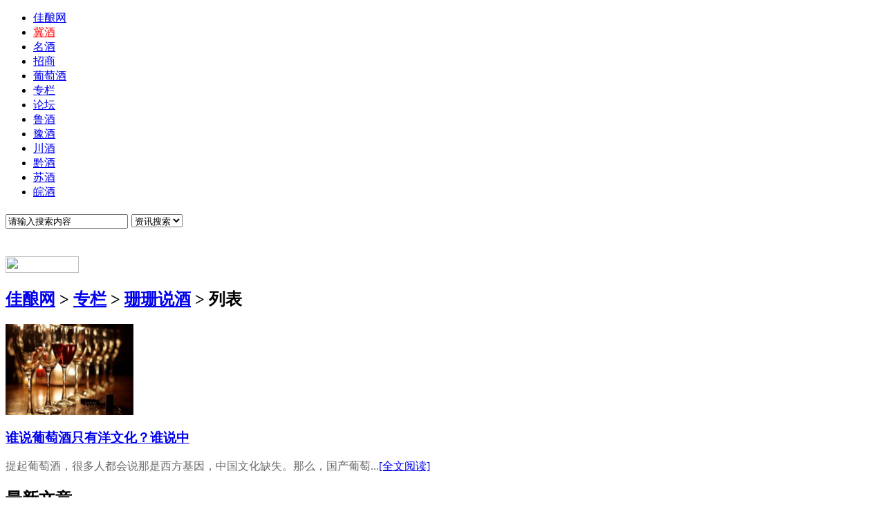

--- FILE ---
content_type: text/html
request_url: http://zl.jianiang.cn/shanshan/
body_size: 4325
content:
<!DOCTYPE html PUBLIC "-//W3C//DTD XHTML 1.0 Transitional//EN" "http://www.w3.org/TR/xhtml1/DTD/xhtml1-transitional.dtd">
<html xmlns="http://www.w3.org/1999/xhtml">
<head>
<meta http-equiv="Content-Type" content="text/html; charset=gb2312">
<title>珊珊说酒_佳酿网专栏 – 倾听有思想的声音 zl.jianiang.cn</title>
<meta content="葡萄酒品酒师,葡萄酒专栏作者,葡萄酒营销" name="keywords" />
<meta content="刘珊珊，WSET品酒师,葡萄酒专栏作者,擅长品酒，精于葡萄酒营销。微信：t247033612" name="description" />
<link type="text/css" href="http://www.jianiang.cn/templets/zhuanlan/style/list.css" rel="stylesheet" meddia="screen">

<!--[if lte IE 6]>

<style type="text/css">

.zhuti .right {width:300px; float:left; margin-left:8px;}

.entrybox {width:640px; height:146px; float:left; margin:5px; margin-top:10px; margin-bottom:0px; background:url(http://www.jianiang.cn/templets/jijiu/images/morelist.png) no-repeat;}

.thumbnail_box {float: left; width: 140px; height:129px; margin: 5px 5px 5px 5px;; padding: 4px 2px 0 2px;}

.ss1 {width:193px; height:249px; float:left; margin-right:16px; margin-left:0px;}

.ss2 {width:193px; height:249px; float:left; margin-right:16px;}

.ss3 {width:193px; height:249px; float:left; margin-right:0px;}

</style>

<![endif]-->
</head>

<body>
<div class="head">
  <div class="head_txt">
     <ul>
     <li><a href="http://www.jianiang.cn/">佳酿网</a></li>
     <li><a href="http://jijiu.jianiang.cn/" style="color:red;">冀酒</a></li>
     <li><a href="http://jiu.jianiang.cn/">名酒</a></li>
     <li><a href="http://zs.jianiang.cn/">招商</a></li>
     <li><a href="http://wine.jianiang.cn/">葡萄酒</a></li>
     <li><a href="http://zl.jianiang.cn/">专栏</a></li>
     <li><a href="http://bbs.jiuping.cn/">论坛</a></li>
     <li><a href=#>鲁酒</a></li>
     <li><a href=#>豫酒</a></li>
	 <li><a href=#>川酒</a></li>
	 <li><a href=#>黔酒</a></li>
	 <li><a href=#>苏酒</a></li>
	 <li><a href=#>皖酒</a></li>
     </ul>
	 
    <h3>
	<form name="so" method="get" action="http://www.jianiang.cn/plus/search.php">
	  <input type="text" id="demo" name="q" onBlur="if(this.value=='')this.value='请输入搜索内容'" onFocus="if(this.value=='请输入搜索内容')this.value=''" value="请输入搜索内容" class="search-input" />
      <select name="channeltype" class="select"> 
        <option value="1" selected="">资讯搜索</option> 
      </select>
      <input type="image" class="input_search" src="http://www.jianiang.cn/templets/zhuanlan/images/so_bg.png">
    </form>
	</h3>
  </div>
</div>
<!--head end-->
<div class="ad_top">
  <img src="http://www.jianiang.cn/templets/zhuanlan/ad/960.gif" width="970" height="70" border="0" alt="">
</div>

<div class="mini_nav_top"><h1><img src="http://www.jianiang.cn/templets/zhuanlan/images/logo.jpg" width="106" height="24"></h1>
<h2><a href='http://www.jianiang.cn/'>佳酿网</a> > <a href='http://zl.jianiang.cn/'>专栏</a> > <a href='http://zl.jianiang.cn/shanshan/'>珊珊说酒</a> >  列表</h2>
<ul>
<script src='http://www.jianiang.cn/plus/ad_js.php?aid=64' language='javascript'></script>
</ul>
</div>


<div class="zhuti">
  <div class="left">
    <div class="left_box">
      <div class="zdent">
       <div class="ss1">
          <h2 class="zdenth2"><a href="http://zl.jianiang.cn/shanshan/0S1X0962018.html"><img src="http://www.jianiang.cn/uploads/allimg/180831/Tb_0S11550524A9.png" width="185" height="132"></a></h2>
        <h3 class="zdenth3"><a href="http://zl.jianiang.cn/shanshan/0S1X0962018.html">谁说葡萄酒只有洋文化？谁说中</a></h3>
        <p class="zdentp" style="color:#666;">提起葡萄酒，很多人都会说那是西方基因，中国文化缺失。那么，国产葡萄...<a href="http://zl.jianiang.cn/shanshan/0S1X0962018.html">[全文阅读]</a></p>
        </div>

      </div>
	  
    <div class="l_t"><h2>最新文章</h2></div>
    <div class="entrybox">
       <div class="thumbnail_box">
		  <div class="thumbnail_t">
			<a href="http://zl.jianiang.cn/shanshan/0S1X0962018.html"><img src="http://www.jianiang.cn/uploads/allimg/180831/Tb_0S11550524A9.png"></a>
          </div>
		 <span class="postdate">2018-08-31 15:51:10</span>
	   </div>

     <div class="infotxt">
     <h3><a href="http://zl.jianiang.cn/shanshan/0S1X0962018.html" target="_blank">谁说葡萄酒只有洋文化？谁说中国产不出好葡萄酒？</a></h3>
     <p>提起葡萄酒，很多人都会说那是西方基因，中国文化缺失。那么，国产葡萄酒真的没有自己的优势和文化么? 也有人说国产葡萄酒的第几波势力都崛起乏力;国产葡萄酒是廉价的代表，价格战的最终牺牲品等，那么，中国真的酿...</p>
     <h5>分类：<a href='http://zl.jianiang.cn/shanshan/'>珊珊说酒</a></h5>
     <h4>1352次阅读</h4>
     <h4 class="archive_more"><a href="http://zl.jianiang.cn/shanshan/0S1X0962018.html" target="_blank" class="title">阅读全文</a></h4>
     </div>
     </div>
        <ol class="dede_pages"> <ul class="pagelist"> <li><span class="pageinfo">共 <strong>1</strong>页<strong>1</strong>条记录</span></li>
 </ul> </ol>
    </div>  
  </div>

  <!--left end-->

<div class="right">

    <div class="exczz">
   <div class="l_tzz" style="border-bottom:1px solid #dbdbdb;">
   <h2 style="font-size:12px; line-height:28px; height:28px;">作者简介</h2>
   </div>
   <div class="exczz_box">
   <ul>
      <h2><a href="http://zl.jianiang.cn/shanshan/" class="focusimg" target="_blank"><img src="http://www.jianiang.cn/templets/zhuanlan/images/shanshan.jpg" width="110" height="85"></a></h2>
      <h3><a href="http://zl.jianiang.cn/shanshan/" target="_blank">专栏作者：刘珊珊</a></h3>
      <p>WSET品酒师，佳酿网专栏作者，葡萄酒营销专家</p>
   </ul>
   <ul>
      <li><a href="http://zl.jianiang.cn/shanshan/0S1X0962018.html" target="_blank">谁说葡萄酒只有洋文化？谁说中国产不出好葡萄</a></li>

	</ul>
   </div>
 </div>

    <!--jianjie_right_2-->

    <div class="zlzzpic">
      <div class="zlzzpic_t"><h2>更多专栏作者</h2></div>
      <div class="zlzzpic_box">
	  <ul>
      <h2><a href="http://zl.jianiang.cn/zengxiangwen/" alt="曾祥文专栏" class="focusimg"><img src="http://www.jianiang.cn/templets/zhuanlan/images/zengxiangwen.jpg" width="110" height="85"></a></h2>
      <p><a href="http://zl.jianiang.cn/zengxiangwen/" alt="曾祥文" target="_blank">曾祥文专栏</a></p>
      </ul>
	  <ul>
      <h2><a href="http://zl.jianiang.cn/liufeizhou/" alt="刘飞洲专栏" class="focusimg"><img src="http://www.jianiang.cn/templets/zhuanlan/images/liufeizhou.jpg" width="110" height="85"></a></h2>
      <p><a href="http://zl.jianiang.cn/liufeizhou/" alt="刘飞洲" target="_blank">刘飞洲专栏</a></p>
      </ul>
	  <ul>
      <h2><a href="http://zl.jianiang.cn/zouwenwu/" alt="邹文武专栏" class="focusimg"><img src="http://www.jianiang.cn/templets/zhuanlan/images/zouwenwu.jpg" width="110" height="85"></a></h2>
      <p><a href="http://zl.jianiang.cn/zouwenwu/" alt="邹文武" target="_blank">邹文武专栏</a></p>
      </ul>
	  <ul>
      <h2><a href="http://zl.jianiang.cn/shishunkuan/" alt="师顺宽专栏" class="focusimg"><img src="http://www.jianiang.cn/templets/zhuanlan/images/shishunkuan.jpg" width="110" height="85"></a></h2>
      <p><a href="http://zl.jianiang.cn/shishunkuan/" alt="师顺宽" target="_blank">师顺宽专栏</a></p>
      </ul>
      <ul>
      <h2><a href="http://zl.jianiang.cn/mafei/" alt="马斐专栏" class="focusimg"><img src="http://www.jianiang.cn/templets/zhuanlan/images/mafei.jpg" width="110" height="85"></a></h2>
      <p><a href="http://zl.jianiang.cn/mafei/" alt="马斐" target="_blank">马斐专栏</a></p>
      </ul>
	  <ul>
      <h2><a href="http://zl.jianiang.cn/chenweigang/" alt="陈卫刚专栏" class="focusimg"><img src="http://www.jianiang.cn/templets/zhuanlan/images/chenweigang.jpg" width="110" height="85"></a></h2>
      <p><a href="http://zl.jianiang.cn/chenweigang/" alt="陈卫刚" target="_blank">陈卫刚专栏</a></p>
      </ul>
	  <ul>
      <h2><a href="http://zl.jianiang.cn/maxiu/" alt="欧阳千里专栏" class="focusimg"><img src="http://www.jianiang.cn/templets/zhuanlan/images/oyql.jpg" width="110" height="85"></a></h2>
      <p><a href="http://zl.jianiang.cn/maxiu/" alt="欧阳千里专栏" target="_blank">欧阳千里专栏</a></p>
      </ul>
	  <ul>
      <h2><a href="http://zl.jianiang.cn/dinghua/" alt="丁华专栏" class="focusimg"><img src="http://www.jianiang.cn/templets/zhuanlan/images/dinghua.jpg" width="110" height="85"></a></h2>
      <p><a href="http://zl.jianiang.cn/dinghua/" alt="丁华专栏" target="_blank">丁华专栏</a></p>
      </ul><ul>
      <h2><a href="http://zl.jianiang.cn/lizhiqi/" alt="李志起专栏" class="focusimg"><img src="http://www.jianiang.cn/templets/zhuanlan/images/lizhiqi.jpg" width="110" height="85"></a></h2>
      <p><a href="http://zl.jianiang.cn/lizhiqi/" alt="李志起专栏" target="_blank">李志起专栏</a></p>
      </ul>
	  <ul>
      <h2><a href="http://zl.jianiang.cn/zhuzhiming/" alt="朱志明专栏" class="focusimg"><img src="http://www.jianiang.cn/templets/zhuanlan/images/zhuzhiming.jpg" width="110" height="85"></a></h2>
      <p><a href="http://zl.jianiang.cn/zhuzhiming/" alt="朱志明专栏" target="_blank">朱志明专栏</a></p>
      </ul>
	  <ul>
      <h2><a href="http://zl.jianiang.cn/wangshangdong/" alt="黑猫专栏" class="focusimg"><img src="http://www.jianiang.cn/templets/zhuanlan/images/wangshangdong.jpg" width="110" height="85"></a></h2>
      <p><a href="http://zl.jianiang.cn/wangshangdong/" alt="黑猫专栏" target="_blank">黑猫专栏</a></p>
      </ul>
	  <ul>
      <h2><a href="http://zl.jianiang.cn/zhanfulin/" alt="詹福林专栏" class="focusimg"><img src="http://www.jianiang.cn/templets/zhuanlan/images/zhanfulin.jpg" width="110" height="85"></a></h2>
      <p><a href="http://zl.jianiang.cn/zhanfulin/" alt="詹福林专栏" target="_blank">詹福林专栏</a></p>
      </ul>
	  <ul>
      <h2><a href="http://zl.jianiang.cn/guodabao/" alt="郭大宝专栏" class="focusimg"><img src="http://www.jianiang.cn/templets/zhuanlan/images/guodabao.jpg" width="110" height="85"></a></h2>
      <p><a href="http://zl.jianiang.cn/guodabao/" alt="郭大宝专栏" target="_blank">郭大宝专栏</a></p>
      </ul>
	  <ul>
      <h2><a href="http://zl.jianiang.cn/yangyi/" alt="杨毅专栏" class="focusimg"><img src="http://www.jianiang.cn/templets/zhuanlan/images/yangyi.jpg" width="110" height="85"></a></h2>
      <p><a href="http://zl.jianiang.cn/yangyi/" alt="杨毅专栏" target="_blank">杨毅专栏</a></p>
      </ul>
	  <ul>
	  <h2><a href="http://zl.jianiang.cn/weijiu/" alt="微酒专栏" class="focusimg"><img src="http://www.jianiang.cn/templets/zhuanlan/images/weijiu.jpg" width="110" height="85"></a></h2>
      <p><a href="http://zl.jianiang.cn/weijiu/" alt="微酒" target="_blank">微酒专栏</a></p>
      </ul>
	  <ul>
      <h2><a href="http://zl.jianiang.cn/mahong/" alt="马宏专栏" class="focusimg"><img src="http://www.jianiang.cn/templets/zhuanlan/images/mahong.jpg" width="110" height="85"></a></h2>

      <p><a href="http://zl.jianiang.cn/mahong/" alt="马宏专栏" target="_blank">马宏专栏</a></p>
      </ul>
	  <ul>
      <h2><a href="http://zl.jianiang.cn/liliangliang/" alt="李亮良专栏" class="focusimg"><img src="http://www.jianiang.cn/templets/zhuanlan/images/liliangliang.jpg" width="110" height="85"></a></h2>
      <p><a href="http://zl.jianiang.cn/liliangliang/" alt="李亮良专栏" target="_blank">李亮良专栏</a></p>
      </ul>
	  <ul>
      <h2><a href="http://zl.jianiang.cn/dengzheng/" alt="邓征专栏" class="focusimg"><img src="http://www.jianiang.cn/templets/zhuanlan/images/dengzheng.jpg" width="110" height="85"></a></h2>
      <p><a href="http://zl.jianiang.cn/dengzheng/" alt="邓征专栏" target="_blank">邓征专栏</a></p>
      </ul>
      </div>
    </div>

    <!--zlzzpic end-->     


      <div class="toplist">
      <div class="hdm01"><h3><a href="javascript:void(0);" class="current">新闻资讯</a><a href="http://www.jianiang.cn/pinglun/" target="_blank">酒业评论</a></h3>

      <div class="content" style="display: block; ">
      <ul><li><a href="http://www.jianiang.cn/hangye/0R0950412019.html" target="_blank">江西白酒市场调查：中、高端扩容 低端下滑明</a></li>
<li><a href="http://www.jianiang.cn/hangye/0R0950262019.html" target="_blank">一个英国人迷上汾酒鸡尾酒 是一种什么体验？</a></li>
<li><a href="http://www.jianiang.cn/hangye/0R0950222019.html" target="_blank">价格跳水、渠道堰塞 奔富还“奔”得动吗？</a></li>
<li><a href="http://www.jianiang.cn/hangye/0R0950202019.html" target="_blank">五粮液再罚“跨渠道销售”第八代普五经销商</a></li>
<li><a href="http://www.jianiang.cn/hangye/0Qc50162019.html" target="_blank">推新品聚焦高品质发展 苏酒板块老名酒分金亭</a></li>
<li><a href="http://www.jianiang.cn/hangye/0Qc50152019.html" target="_blank">传统茶叶店创业转型 知名连锁品牌天林茶如何</a></li>
<li><a href="http://www.jianiang.cn/hangye/0Qc50142019.html" target="_blank">归本溯源 领路前行 璞立酒庄传世佳酿荣耀发布</a></li>
<li><a href="http://www.jianiang.cn/hangye/0Qc50132019.html" target="_blank">白酒持续走“低” 25度“单纯”引爆年轻人市</a></li>
<li><a href="http://www.jianiang.cn/hangye/0Qc50112019.html" target="_blank">国窖1573挺价再发力！</a></li>
<li><a href="http://www.jianiang.cn/hangye/0Qc50102019.html" target="_blank">尊尼获加蓝牌揭幕羊城“蓝廷”威士忌殿堂</a></li>

      </ul>
      </div>

      <div class="content" style="display: none; ">
      <ul>
	  
      </ul>
        </div>
        </div>
      </div>
    <!--toplist end-->
</div>
</div>

<!--zhuti end-->

<div class="bai"></div>
<div class="bai"></div>

<link type="text/css" href="http://www.jianiang.cn/templets/zhuanlan/style/foot.css" rel="stylesheet" meddia="screen">
<DIV id=footer>
<SPAN class=footnav>
<A class=firstNode href="http://www.jianiang.cn/" target="_blank">网站首页</A>
<A href="http://www.jianiang.cn/about/us.html" target="_blank">关于我们</A>
<A href="http://www.jianiang.cn/about/tougao.html" target="_blank">投稿指南</A>
<A href="http://www.jianiang.cn/about/ad.html" target="_blank">广告服务</A>
<A href="http://www.jianiang.cn/about/copyright.html" target="_blank">版权声明</A>
<A href="http://www.jianiang.cn/data/sitemap.html" target="_blank">网站地图</A>
<a href="http://www.jianiang.cn/roll/" target="_blank">滚动新闻</a>
<A href="http://www.jianiang.cn/tags.html" target="_blank">TAG标签</A><script language="javascript" type="text/javascript" src="http://js.users.51.la/9337829.js"></script>
<noscript><a href="http://www.51.la/?9337829" target="_blank"><img alt="&#x6211;&#x8981;&#x5566;&#x514D;&#x8D39;&#x7EDF;&#x8BA1;" src="http://img.users.51.la/9337829.asp" style="border:none" /></a></noscript>
<script type="text/javascript">
var _bdhmProtocol = (("https:" == document.location.protocol) ? " https://" : " http://");
document.write(unescape("%3Cscript src='" + _bdhmProtocol + "hm.baidu.com/h.js%3F3a89ccd4910ddd13f69bb19a899f1ac2' type='text/javascript'%3E%3C/script%3E"));
</script>
</SPAN>
<SPAN class=footright>&nbsp;</SPAN><a class=goHome href="javascript:scroll(0,0)">返回顶部</a> 
<DIV class=footsearch>
</DIV></DIV>
<DIV id=copyright>Copyright &copy; 2010-2013 www.jianiang.cn. All rights reserved.  <a href="http://www.jianiang.cn/">佳酿网</a>
<a href="http://zl.jianiang.cn/">专栏频道</a></DIV>
</body>
</html>
